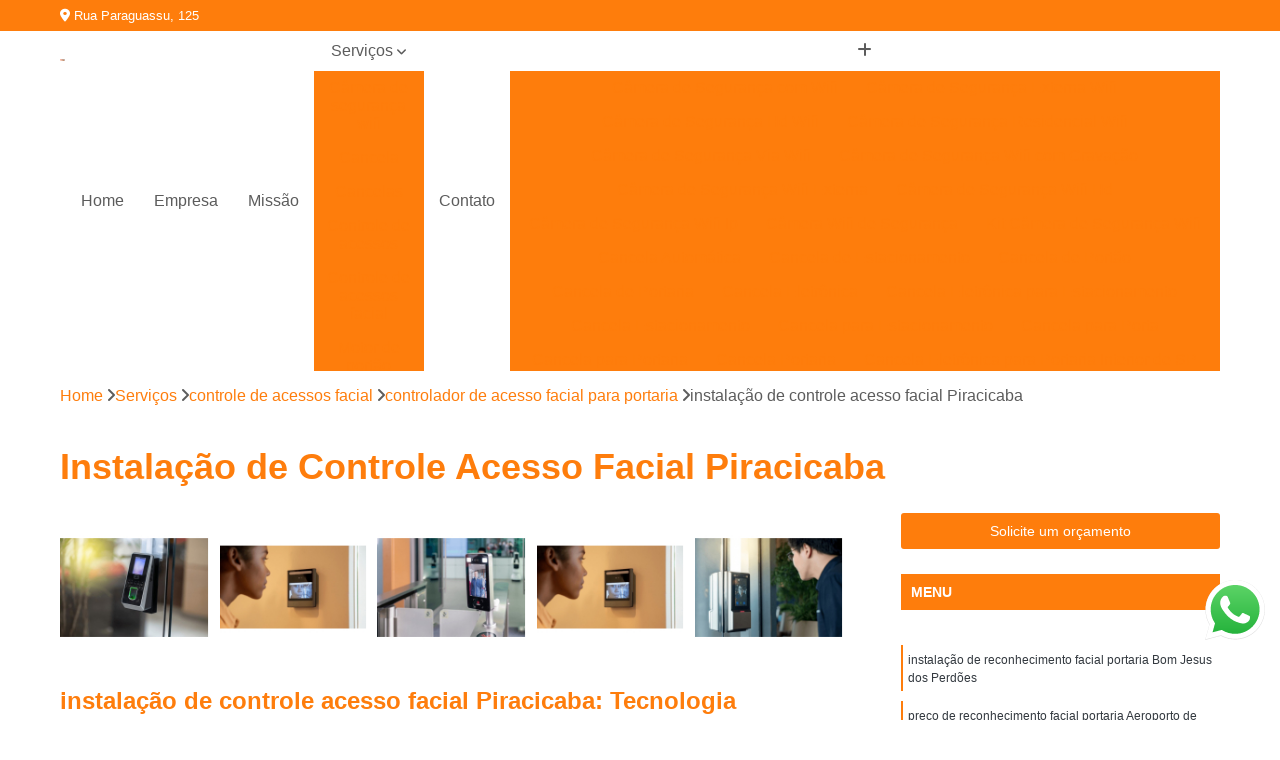

--- FILE ---
content_type: text/html; charset=utf-8
request_url: https://monitoramento.piratronicpira.com.br/monitoramento/controle-de-acessos-facial/controlador-de-acesso-facial-para-portaria/instalacao-de-controle-acesso-facial-piracicaba
body_size: 14485
content:

<!DOCTYPE html>
<!--[if lt IE 7]>      <html class="no-js lt-ie9 lt-ie8 lt-ie7"> <![endif]-->
<!--[if IE 7]>         <html class="no-js lt-ie9 lt-ie8"> <![endif]-->
<!--[if IE 8]>         <html class="no-js lt-ie9"> <![endif]-->
<!--[if gt IE 8]><!-->
<html class="no-js" lang="pt-br"> <!--<![endif]-->

<head>


	
     <link rel="shortcut icon" href="https://monitoramento.piratronicpira.com.br/monitoramento/imagens/favicon.ico">
   
   
     <meta name="google-site-verification" content="qs_F_97Bk75vlkLUu2xnEgV05Mjk2z-uWdo3P0YtmNg">
  
            <meta name="msvalidate.01" content="B97076572F192F27DCCFF916FAE136E2">
    
        


    
    <meta name="keywords" content="controlador de acesso facial para portaria">
    <meta name="viewport" content="width=device-width, initial-scale=1.0">
    <meta name="geo.position"
          content=";">
    <meta name="geo.region" content="">
    <meta name="geo.placename" content="">
    <meta name="ICBM"
          content=",">
    <meta name="robots" content="index,follow">
    <meta name="rating" content="General">
    <meta name="revisit-after" content="7 days">
    <meta name="author" content="Piratronic">
    <meta property="region" content="Brasil">
    <meta property="og:title"
          content="Instalação de Controle Acesso Facial Piracicaba - Controlador de Acesso Facial para Portaria - Piratronic Porta Automática">
    <meta property="type" content="article">
    <meta property="image"
          content="https://monitoramento.piratronicpira.com.br/monitoramento/imagens/logo.png">
    <meta property="og:url"
          content="https://monitoramento.piratronicpira.com.br/monitoramento/controle-de-acessos-facial/controlador-de-acesso-facial-para-portaria/instalacao-de-controle-acesso-facial-piracicaba">
    <meta property="description" content="">
    <meta property="site_name" content="Piratronic">
        <link rel="canonical" href="https://monitoramento.piratronicpira.com.br/monitoramento/controle-de-acessos-facial/controlador-de-acesso-facial-para-portaria/instalacao-de-controle-acesso-facial-piracicaba">

        <meta name="idProjeto" content="3919">

      <link rel="stylesheet" href="https://monitoramento.piratronicpira.com.br/monitoramento/css/normalize.css" >
	<link rel="stylesheet" href="https://monitoramento.piratronicpira.com.br/monitoramento/css/style-base.css" >
	<link rel="stylesheet" href="https://monitoramento.piratronicpira.com.br/monitoramento/css/style.css" >
	<link rel="stylesheet" href="https://monitoramento.piratronicpira.com.br/monitoramento/css/mpi-1.0.css" >
	<link rel="stylesheet" href="https://monitoramento.piratronicpira.com.br/monitoramento/css/menu-hamburger.css" >
	<link rel="stylesheet" href="https://monitoramento.piratronicpira.com.br/monitoramento/owl/owl.theme.default.min.css" >
	<link rel="stylesheet" href="https://monitoramento.piratronicpira.com.br/monitoramento/fancybox/jquery.fancybox.min.css" >
	<link rel="stylesheet" href="https://monitoramento.piratronicpira.com.br/monitoramento/js/sweetalert/css/sweetalert.css" >

      <title>Instalação de Controle Acesso Facial Piracicaba - Controlador de Acesso Facial para Portaria - Piratronic Porta Automática</title>
      <base href="https://monitoramento.piratronicpira.com.br/monitoramento/">


      <style>
         .owl-carousel,.owl-carousel .owl-item{-webkit-tap-highlight-color:transparent;position:relative}.owl-carousel{display:none;width:100%;z-index:1}.owl-carousel .owl-stage{position:relative;-ms-touch-action:pan-Y;touch-action:manipulation;-moz-backface-visibility:hidden}.owl-carousel .owl-stage:after{content:".";display:block;clear:both;visibility:hidden;line-height:0;height:0}.owl-carousel .owl-stage-outer{position:relative;overflow:hidden;-webkit-transform:translate3d(0,0,0)}.owl-carousel .owl-item,.owl-carousel .owl-wrapper{-webkit-backface-visibility:hidden;-moz-backface-visibility:hidden;-ms-backface-visibility:hidden;-webkit-transform:translate3d(0,0,0);-moz-transform:translate3d(0,0,0);-ms-transform:translate3d(0,0,0)}.owl-carousel .owl-item{min-height:1px;float:left;-webkit-backface-visibility:hidden;-webkit-touch-callout:none}.owl-carousel .owl-item img{display:block;width:100%}.owl-carousel .owl-dots.disabled,.owl-carousel .owl-nav.disabled{display:none}.no-js .owl-carousel,.owl-carousel.owl-loaded{display:block}.owl-carousel .owl-dot,.owl-carousel .owl-nav .owl-next,.owl-carousel .owl-nav .owl-prev{cursor:pointer;-webkit-user-select:none;-khtml-user-select:none;-moz-user-select:none;-ms-user-select:none;user-select:none}.owl-carousel .owl-nav button.owl-next,.owl-carousel .owl-nav button.owl-prev,.owl-carousel button.owl-dot{background:0 0;color:inherit;border:none;padding:0!important;font:inherit}.owl-carousel.owl-loading{opacity:0;display:block}.owl-carousel.owl-hidden{opacity:0}.owl-carousel.owl-refresh .owl-item{visibility:hidden}.owl-carousel.owl-drag .owl-item{-ms-touch-action:pan-y;touch-action:pan-y;-webkit-user-select:none;-moz-user-select:none;-ms-user-select:none;user-select:none}.owl-carousel.owl-grab{cursor:move;cursor:grab}.owl-carousel.owl-rtl{direction:rtl}.owl-carousel.owl-rtl .owl-item{float:right}.owl-carousel .animated{animation-duration:1s;animation-fill-mode:both}.owl-carousel .owl-animated-in{z-index:0}.owl-carousel .owl-animated-out{z-index:1}.owl-carousel .fadeOut{animation-name:fadeOut}@keyframes fadeOut{0%{opacity:1}100%{opacity:0}}.owl-height{transition:height .5s ease-in-out}.owl-carousel .owl-item .owl-lazy{opacity:0;transition:opacity .4s ease}.owl-carousel .owl-item .owl-lazy:not([src]),.owl-carousel .owl-item .owl-lazy[src^=""]{max-height:0}.owl-carousel .owl-item img.owl-lazy{transform-style:preserve-3d}.owl-carousel .owl-video-wrapper{position:relative;height:100%;background:#000}.owl-carousel .owl-video-play-icon{position:absolute;height:80px;width:80px;left:50%;top:50%;margin-left:-40px;margin-top:-40px;background:url(owl.video.play.png) no-repeat;cursor:pointer;z-index:1;-webkit-backface-visibility:hidden;transition:transform .1s ease}.owl-carousel .owl-video-play-icon:hover{-ms-transform:scale(1.3,1.3);transform:scale(1.3,1.3)}.owl-carousel .owl-video-playing .owl-video-play-icon,.owl-carousel .owl-video-playing .owl-video-tn{display:none}.owl-carousel .owl-video-tn{opacity:0;height:100%;background-position:center center;background-repeat:no-repeat;background-size:contain;transition:opacity .4s ease}.owl-carousel .owl-video-frame{position:relative;z-index:1;height:100%;width:100%}
        </style>

<!-- Desenvolvido com MPI Technology® -->


    <!-- Google Tag Manager -->
  <script>(function(w,d,s,l,i){w[l]=w[l]||[];w[l].push({'gtm.start':
        new Date().getTime(),event:'gtm.js'});var f=d.getElementsByTagName(s)[0],
        j=d.createElement(s),dl=l!='dataLayer'?'&l='+l:'';j.async=true;j.src=
        'https://www.googletagmanager.com/gtm.js?id='+i+dl;f.parentNode.insertBefore(j,f);
        })(window,document,'script','dataLayer','GTM-5B3D8XK');</script>
        <!-- End Google Tag Manager -->
       
   <link rel="stylesheet" href="https://monitoramento.piratronicpira.com.br/monitoramento/css/personalizado.css">

</head>




<!-- Desenvolvido por BUSCA CLIENTES - www.buscaclientes.com.br -->




<body class="mpi-body" data-pagina="0415809e4c6692352362f12f55001ea4">

    
	<!-- Google Tag Manager (noscript) -->
	<noscript><iframe src="https://www.googletagmanager.com/ns.html?id=GTM-5B3D8XK" height="0" width="0" style="display:none;visibility:hidden"></iframe></noscript>
	<!-- End Google Tag Manager (noscript) -->
	

  <!-- Página de Big (paginaimagem) -->
                    <header>

    <div id="scrollheader" class="header-desktop">
        <div class="topo">
            <div class="wrapper">
                <div class="d-flex align-items-center justify-content-between">
                    <span><i class="fas fa-map-marker-alt" aria-hidden="true"></i>
                        Rua Paraguassu, 125                    </span>
                    <div class="d-flex align-items-center justify-content-between gap-10">
                                                                            </div>
                </div>
            </div>
            <div class="clear"></div>
        </div>

        <div class="wrapper">
            <div class="d-flex flex-sm-column flex-align-items-center justify-content-between justify-content-md-center gap-20">
                <div class="logo">
                    <a rel="nofollow" href="https://monitoramento.piratronicpira.com.br/monitoramento/" title="Voltar a página inicial">
                        <img src="https://monitoramento.piratronicpira.com.br/monitoramento/imagens/logo.png" alt="Piratronic" title="Piratronic" width="200">
                    </a>
                </div>
                <div class="d-flex align-items-center justify-content-end justify-content-md-center gap-20">
                    <nav id="menu">
                        <ul>
                            
                                    
                                                            <li><a class="btn-home" data-area="paginaHome" href="https://monitoramento.piratronicpira.com.br/monitoramento/" title="Home">Home</a></li>
                                    
                                                            <li><a  href="https://monitoramento.piratronicpira.com.br/monitoramento/empresa" title="Empresa">Empresa</a></li>
                                    
                                                            <li><a  href="https://monitoramento.piratronicpira.com.br/monitoramento/missao" title="Missão">Missão</a></li>
                                    
                                                            <li class="dropdown"><a  href="https://monitoramento.piratronicpira.com.br/monitoramento/servicos" title="Serviços">Serviços</a>                                                                                                                                            <ul class="sub-menu ">                                                                                <li class="dropdown"><a href="https://monitoramento.piratronicpira.com.br/monitoramento/camera-de-seguranca-wifi" title="câmera de segurança wifi">Câmera de segurança wifi</a>

                                                                                </li>                                                                                <li class="dropdown"><a href="https://monitoramento.piratronicpira.com.br/monitoramento/cancela" title="cancela">Cancela</a>

                                                                                </li>                                                                                <li class="dropdown"><a href="https://monitoramento.piratronicpira.com.br/monitoramento/cancelas" title="cancelas">Cancelas</a>

                                                                                </li>                                                                                <li class="dropdown"><a href="https://monitoramento.piratronicpira.com.br/monitoramento/controle-de-acessos" title="controle de acessos">Controle de acessos</a>

                                                                                </li>                                                                                <li class="dropdown"><a href="https://monitoramento.piratronicpira.com.br/monitoramento/controle-de-acessos-facial" title="controle de acessos facial">Controle de acessos facial</a>

                                                                                </li>                                                                                <li class="dropdown"><a href="https://monitoramento.piratronicpira.com.br/monitoramento/motor-de-portao-eletronico" title="motor de portão eletrônico">Motor de portão eletrônico</a>

                                                                                </li>                                                                                <li class="dropdown"><a href="https://monitoramento.piratronicpira.com.br/monitoramento/porta-automatica" title="porta automática">Porta automática</a>

                                                                                </li>                                                                                <li class="dropdown"><a href="https://monitoramento.piratronicpira.com.br/monitoramento/portas-automaticas" title="portas automáticas">Portas automáticas</a>

                                                                                </li>                                                                                <li class="dropdown"><a href="https://monitoramento.piratronicpira.com.br/monitoramento/sistema-de-seguranca" title="sistema de segurança">Sistema de segurança</a>

                                                                                </li>                                                                        </ul>
                                                                    </li>
                                                                                                                                        
                                                            <li><a  href="https://monitoramento.piratronicpira.com.br/monitoramento/contato" title="Contato">Contato</a></li>

                                                        <li class="dropdown" data-icon-menu>
                                                            <a href="https://monitoramento.piratronicpira.com.br/monitoramento/servicos" title="Mais informacoes"><i class="fas fa-plus"></i></a>

                                                            <ul class="sub-menu ">
                                                                
                                                                    <li> <a href="camera-de-seguranca-com-wifi" title="Contato">
                                                                            Câmera de Segurança com Wifi                                                                        </a></li>

                                                                    
                                                                    <li> <a href="camera-de-seguranca-externa-wifi" title="Contato">
                                                                            Câmera de Segurança Externa Wifi                                                                        </a></li>

                                                                    
                                                                    <li> <a href="camera-de-seguranca-hd-wifi" title="Contato">
                                                                            Câmera de Segurança Hd Wifi                                                                        </a></li>

                                                                    
                                                                    <li> <a href="camera-de-seguranca-residencial-wifi" title="Contato">
                                                                            Câmera de Segurança Residencial Wifi                                                                        </a></li>

                                                                    
                                                                    <li> <a href="camera-de-seguranca-via-wifi" title="Contato">
                                                                            Câmera de Segurança Via Wifi                                                                        </a></li>

                                                                    
                                                                    <li> <a href="camera-de-seguranca-wifi-com-gravacao" title="Contato">
                                                                            Câmera de Segurança Wifi com Gravação                                                                        </a></li>

                                                                    
                                                                    <li> <a href="camera-de-seguranca-wifi-externa" title="Contato">
                                                                            Câmera de Segurança Wifi Externa                                                                        </a></li>

                                                                    
                                                                    <li> <a href="camera-de-seguranca-wifi-hd" title="Contato">
                                                                            Câmera de Segurança Wifi Hd                                                                        </a></li>

                                                                    
                                                                    <li> <a href="camera-de-seguranca-wifi-ip" title="Contato">
                                                                            Câmera de Segurança Wifi Ip                                                                        </a></li>

                                                                    
                                                                    <li> <a href="camera-wifi-de-seguranca" title="Contato">
                                                                            Câmera Wifi de Segurança                                                                        </a></li>

                                                                    
                                                                    <li> <a href="kit-camera-de-seguranca-wifi" title="Contato">
                                                                            Kit Câmera de Segurança Wifi                                                                        </a></li>

                                                                    
                                                                    <li> <a href="cancela-automatica" title="Contato">
                                                                            Cancela Automática                                                                        </a></li>

                                                                    
                                                                    <li> <a href="cancela-de-estacionamento" title="Contato">
                                                                            Cancela de Estacionamento                                                                        </a></li>

                                                                    
                                                                    <li> <a href="cancela-de-portao" title="Contato">
                                                                            Cancela de Portão                                                                        </a></li>

                                                                    
                                                                    <li> <a href="cancela-de-portaria" title="Contato">
                                                                            Cancela de Portaria                                                                        </a></li>

                                                                    
                                                                    <li> <a href="cancela-eletronica" title="Contato">
                                                                            Cancela Eletrônica                                                                        </a></li>

                                                                    
                                                                    <li> <a href="cancela-eletronica-para-estacionamento" title="Contato">
                                                                            Cancela Eletrônica para Estacionamento                                                                        </a></li>

                                                                    
                                                                    <li> <a href="cancela-estacionamento" title="Contato">
                                                                            Cancela Estacionamento                                                                        </a></li>

                                                                    
                                                                    <li> <a href="cancela-para-estacionamento" title="Contato">
                                                                            Cancela para Estacionamento                                                                        </a></li>

                                                                    
                                                                    <li> <a href="cancela-para-porta" title="Contato">
                                                                            Cancela para Porta                                                                        </a></li>

                                                                    
                                                                    <li> <a href="cancela-para-portaria" title="Contato">
                                                                            Cancela para Portaria                                                                        </a></li>

                                                                    
                                                                    <li> <a href="cancela-portaria" title="Contato">
                                                                            Cancela Portaria                                                                        </a></li>

                                                                    
                                                                    <li> <a href="cancela-eletronica-para-portaria-interior-de-sp" title="Contato">
                                                                            Cancela Eletrônica para Portaria Interior de SP                                                                        </a></li>

                                                                    
                                                                    <li> <a href="cancelas-automaticas-interior-de-sp" title="Contato">
                                                                            Cancelas Automáticas Interior de SP                                                                        </a></li>

                                                                    
                                                                    <li> <a href="cancelas-de-estacionamento-sp" title="Contato">
                                                                            Cancelas de Estacionamento SP                                                                        </a></li>

                                                                    
                                                                    <li> <a href="cancelas-de-portaria-campinas" title="Contato">
                                                                            Cancelas de Portaria Campinas                                                                        </a></li>

                                                                    
                                                                    <li> <a href="cancelas-de-portao-campinas" title="Contato">
                                                                            Cancelas de Portão Campinas                                                                        </a></li>

                                                                    
                                                                    <li> <a href="cancelas-eletronica-campinas" title="Contato">
                                                                            Cancelas Eletrônica Campinas                                                                        </a></li>

                                                                    
                                                                    <li> <a href="cancelas-eletronicas-para-estacionamento-interior-de-sp" title="Contato">
                                                                            Cancelas Eletrônicas para Estacionamento Interior de SP                                                                        </a></li>

                                                                    
                                                                    <li> <a href="cancelas-estacionamento-piracicaba" title="Contato">
                                                                            Cancelas Estacionamento Piracicaba                                                                        </a></li>

                                                                    
                                                                    <li> <a href="cancelas-para-estacionamento-sp" title="Contato">
                                                                            Cancelas para Estacionamento SP                                                                        </a></li>

                                                                    
                                                                    <li> <a href="cancelas-para-porta-piracicaba" title="Contato">
                                                                            Cancelas para Porta Piracicaba                                                                        </a></li>

                                                                    
                                                                    <li> <a href="cancelas-para-portaria-piracicaba" title="Contato">
                                                                            Cancelas para Portaria Piracicaba                                                                        </a></li>

                                                                    
                                                                    <li> <a href="cancelas-portaria-sp" title="Contato">
                                                                            Cancelas Portaria SP                                                                        </a></li>

                                                                    
                                                                    <li> <a href="controle-de-acesso" title="Contato">
                                                                            Controle de Acesso                                                                        </a></li>

                                                                    
                                                                    <li> <a href="controle-de-acesso-condominial" title="Contato">
                                                                            Controle de Acesso Condominial                                                                        </a></li>

                                                                    
                                                                    <li> <a href="controle-de-acesso-condominio" title="Contato">
                                                                            Controle de Acesso Condominio                                                                        </a></li>

                                                                    
                                                                    <li> <a href="controle-de-acesso-condominio-residencial" title="Contato">
                                                                            Controle de Acesso Condominio Residencial                                                                        </a></li>

                                                                    
                                                                    <li> <a href="controle-de-acesso-corporativo" title="Contato">
                                                                            Controle de Acesso Corporativo                                                                        </a></li>

                                                                    
                                                                    <li> <a href="controle-de-acesso-de-pessoas" title="Contato">
                                                                            Controle de Acesso de Pessoas                                                                        </a></li>

                                                                    
                                                                    <li> <a href="controle-de-acesso-empresas" title="Contato">
                                                                            Controle de Acesso Empresas                                                                        </a></li>

                                                                    
                                                                    <li> <a href="controle-de-acesso-para-condominio" title="Contato">
                                                                            Controle de Acesso para Condominio                                                                        </a></li>

                                                                    
                                                                    <li> <a href="controle-de-acesso-para-empresas" title="Contato">
                                                                            Controle de Acesso para Empresas                                                                        </a></li>

                                                                    
                                                                    <li> <a href="controle-de-acesso-portaria" title="Contato">
                                                                            Controle de Acesso Portaria                                                                        </a></li>

                                                                    
                                                                    <li> <a href="sistema-de-controle-de-acesso-para-condominio" title="Contato">
                                                                            Sistema de Controle de Acesso para Condominio                                                                        </a></li>

                                                                    
                                                                    <li> <a href="sistema-para-controle-de-acesso" title="Contato">
                                                                            Sistema para Controle de Acesso                                                                        </a></li>

                                                                    
                                                                    <li> <a href="controlador-de-acesso-facial" title="Contato">
                                                                            Controlador de Acesso Facial                                                                        </a></li>

                                                                    
                                                                    <li> <a href="controlador-de-acesso-facial-para-portaria" title="Contato">
                                                                            Controlador de Acesso Facial para Portaria                                                                        </a></li>

                                                                    
                                                                    <li> <a href="controle-acesso-facial" title="Contato">
                                                                            Controle Acesso Facial                                                                        </a></li>

                                                                    
                                                                    <li> <a href="controle-de-acesso-com-reconhecimento-facial" title="Contato">
                                                                            Controle de Acesso com Reconhecimento Facial                                                                        </a></li>

                                                                    
                                                                    <li> <a href="controle-de-acesso-facial" title="Contato">
                                                                            Controle de Acesso Facial                                                                        </a></li>

                                                                    
                                                                    <li> <a href="controle-de-acesso-facial-control-id" title="Contato">
                                                                            Controle de Acesso Facial Control Id                                                                        </a></li>

                                                                    
                                                                    <li> <a href="controle-de-acesso-id-face" title="Contato">
                                                                            Controle de Acesso Id Face                                                                        </a></li>

                                                                    
                                                                    <li> <a href="controle-de-acesso-por-reconhecimento-facial" title="Contato">
                                                                            Controle de Acesso por Reconhecimento Facial                                                                        </a></li>

                                                                    
                                                                    <li> <a href="controle-de-acesso-reconhecimento-de-face" title="Contato">
                                                                            Controle de Acesso Reconhecimento de Face                                                                        </a></li>

                                                                    
                                                                    <li> <a href="controle-de-acesso-reconhecimento-facial" title="Contato">
                                                                            Controle de Acesso Reconhecimento Facial                                                                        </a></li>

                                                                    
                                                                    <li> <a href="reconhecimento-facial-controle-de-acesso" title="Contato">
                                                                            Reconhecimento Facial Controle de Acesso                                                                        </a></li>

                                                                    
                                                                    <li> <a href="reconhecimento-facial-portaria" title="Contato">
                                                                            Reconhecimento Facial Portaria                                                                        </a></li>

                                                                    
                                                                    <li> <a href="motor-de-portao-eletronico-de-correr" title="Contato">
                                                                            Motor de Portão Eletrônico de Correr                                                                        </a></li>

                                                                    
                                                                    <li> <a href="motor-eletrico-de-portao-eletronico" title="Contato">
                                                                            Motor Elétrico de Portão Eletrônico                                                                        </a></li>

                                                                    
                                                                    <li> <a href="motor-eletrico-portao-eletronico" title="Contato">
                                                                            Motor Elétrico Portão Eletrônico                                                                        </a></li>

                                                                    
                                                                    <li> <a href="motor-eletronico-de-portao" title="Contato">
                                                                            Motor Eletrônico de Portão                                                                        </a></li>

                                                                    
                                                                    <li> <a href="motor-eletronico-para-portao" title="Contato">
                                                                            Motor Eletrônico para Portão                                                                        </a></li>

                                                                    
                                                                    <li> <a href="motor-eletronico-portao" title="Contato">
                                                                            Motor Eletrônico Portão                                                                        </a></li>

                                                                    
                                                                    <li> <a href="motor-em-portao-eletronico" title="Contato">
                                                                            Motor em Portão Eletrônico                                                                        </a></li>

                                                                    
                                                                    <li> <a href="motor-para-portao-eletronico" title="Contato">
                                                                            Motor para Portão Eletrônico                                                                        </a></li>

                                                                    
                                                                    <li> <a href="motor-portao-eletronico" title="Contato">
                                                                            Motor Portão Eletrônico                                                                        </a></li>

                                                                    
                                                                    <li> <a href="motor-portao-eletronico-basculante" title="Contato">
                                                                            Motor Portão Eletrônico Basculante                                                                        </a></li>

                                                                    
                                                                    <li> <a href="motor-portao-eletronico-correr" title="Contato">
                                                                            Motor Portão Eletrônico Correr                                                                        </a></li>

                                                                    
                                                                    <li> <a href="porta-automatica-de-correr" title="Contato">
                                                                            Porta Automática de Correr                                                                        </a></li>

                                                                    
                                                                    <li> <a href="porta-automatica-de-vidro" title="Contato">
                                                                            Porta Automática de Vidro                                                                        </a></li>

                                                                    
                                                                    <li> <a href="porta-automatica-deslizante" title="Contato">
                                                                            Porta Automática Deslizante                                                                        </a></li>

                                                                    
                                                                    <li> <a href="porta-automatica-ppa" title="Contato">
                                                                            Porta Automática Ppa                                                                        </a></li>

                                                                    
                                                                    <li> <a href="porta-automatica-vidro" title="Contato">
                                                                            Porta Automática Vidro                                                                        </a></li>

                                                                    
                                                                    <li> <a href="porta-de-correr-automatica" title="Contato">
                                                                            Porta de Correr Automática                                                                        </a></li>

                                                                    
                                                                    <li> <a href="porta-de-correr-automatica-de-vidro" title="Contato">
                                                                            Porta de Correr Automática de Vidro                                                                        </a></li>

                                                                    
                                                                    <li> <a href="porta-de-loja-automatica" title="Contato">
                                                                            Porta de Loja Automática                                                                        </a></li>

                                                                    
                                                                    <li> <a href="porta-de-vidro-automatica-com-sensor" title="Contato">
                                                                            Porta de Vidro Automática com Sensor                                                                        </a></li>

                                                                    
                                                                    <li> <a href="porta-de-vidro-de-correr-automatica" title="Contato">
                                                                            Porta de Vidro de Correr Automática                                                                        </a></li>

                                                                    
                                                                    <li> <a href="porta-vidro-automatica" title="Contato">
                                                                            Porta Vidro Automática                                                                        </a></li>

                                                                    
                                                                    <li> <a href="porta-automatizada-campinas" title="Contato">
                                                                            Porta Automatizada Campinas                                                                        </a></li>

                                                                    
                                                                    <li> <a href="porta-automatica-de-enrolar-sp" title="Contato">
                                                                            Porta Automática de Enrolar SP                                                                        </a></li>

                                                                    
                                                                    <li> <a href="porta-automatica-para-loja-interior-de-sp" title="Contato">
                                                                            Porta Automática para Loja Interior de SP                                                                        </a></li>

                                                                    
                                                                    <li> <a href="porta-de-enrolar-automatica-piracicaba" title="Contato">
                                                                            Porta de Enrolar Automática Piracicaba                                                                        </a></li>

                                                                    
                                                                    <li> <a href="porta-de-rolo-automatica-sp" title="Contato">
                                                                            Porta de Rolo Automática SP                                                                        </a></li>

                                                                    
                                                                    <li> <a href="porta-de-vidro-automatica-campinas" title="Contato">
                                                                            Porta de Vidro Automática Campinas                                                                        </a></li>

                                                                    
                                                                    <li> <a href="portas-automatizadas-campinas" title="Contato">
                                                                            Portas Automatizadas Campinas                                                                        </a></li>

                                                                    
                                                                    <li> <a href="portas-automaticas-de-enrolar-piracicaba" title="Contato">
                                                                            Portas Automáticas de Enrolar Piracicaba                                                                        </a></li>

                                                                    
                                                                    <li> <a href="portas-automaticas-de-vidro-interior-de-sp" title="Contato">
                                                                            Portas Automáticas de Vidro Interior de SP                                                                        </a></li>

                                                                    
                                                                    <li> <a href="portas-automaticas-deslizante-interior-de-sp" title="Contato">
                                                                            Portas Automáticas Deslizante Interior de SP                                                                        </a></li>

                                                                    
                                                                    <li> <a href="portas-de-correr-automaticas-piracicaba" title="Contato">
                                                                            Portas de Correr Automáticas Piracicaba                                                                        </a></li>

                                                                    
                                                                    <li> <a href="portas-de-enrolar-automatica-sp" title="Contato">
                                                                            Portas de Enrolar Automática SP                                                                        </a></li>

                                                                    
                                                                    <li> <a href="kit-sistema-de-seguranca-completo" title="Contato">
                                                                            Kit Sistema de Segurança Completo                                                                        </a></li>

                                                                    
                                                                    <li> <a href="sistema-camera-de-seguranca" title="Contato">
                                                                            Sistema Câmera de Segurança                                                                        </a></li>

                                                                    
                                                                    <li> <a href="sistema-de-cameras-de-seguranca" title="Contato">
                                                                            Sistema de Câmeras de Segurança                                                                        </a></li>

                                                                    
                                                                    <li> <a href="sistema-de-cameras-de-seguranca-residencial" title="Contato">
                                                                            Sistema de Câmeras de Segurança Residencial                                                                        </a></li>

                                                                    
                                                                    <li> <a href="sistema-de-seguranca-cameras" title="Contato">
                                                                            Sistema de Segurança Câmeras                                                                        </a></li>

                                                                    
                                                                    <li> <a href="sistema-de-seguranca-com-cameras" title="Contato">
                                                                            Sistema de Segurança com Câmeras                                                                        </a></li>

                                                                    
                                                                    <li> <a href="sistema-de-seguranca-digital" title="Contato">
                                                                            Sistema de Segurança Digital                                                                        </a></li>

                                                                    
                                                                    <li> <a href="sistema-de-seguranca-para-casas" title="Contato">
                                                                            Sistema de Segurança para Casas                                                                        </a></li>

                                                                    
                                                                    <li> <a href="sistema-de-seguranca-para-residencia" title="Contato">
                                                                            Sistema de Segurança para Residencia                                                                        </a></li>

                                                                    
                                                                    <li> <a href="sistema-de-seguranca-residencial" title="Contato">
                                                                            Sistema de Segurança Residencial                                                                        </a></li>

                                                                    
                                                                    <li> <a href="sistema-de-seguranca-residencial-camera" title="Contato">
                                                                            Sistema de Segurança Residencial Câmera                                                                        </a></li>

                                                                    
                                                            </ul>

                                                        </li>


                        </ul>



                    </nav>

                </div>
            </div>
        </div>
        <div class="clear"></div>
    </div>


    <div id="header-block"></div>



    <div class="header-mobile">
        <div class="wrapper">
            <div class="header-mobile__logo">
                <a rel="nofollow" href="https://monitoramento.piratronicpira.com.br/monitoramento/" title="Voltar a página inicial">
                    <img src="https://monitoramento.piratronicpira.com.br/monitoramento/imagens/logo.png" alt="Piratronic" title="Piratronic" width="200">
                </a>
            </div>
            <div class="header__navigation">
                <!--navbar-->
                <nav id="menu-hamburger">
                    <!-- Collapse button -->
                    <div class="menu__collapse">
                        <button class="collapse__icon" aria-label="Menu">
                            <span class="collapse__icon--1"></span>
                            <span class="collapse__icon--2"></span>
                            <span class="collapse__icon--3"></span>
                        </button>
                    </div>

                    <!-- collapsible content -->
                    <div class="menu__collapsible">
                        <div class="wrapper">
                            <!-- links -->
                            <ul class="menu__items droppable">

                                
                                        

                                                                <li><a class="btn-home" data-area="paginaHome" href="https://monitoramento.piratronicpira.com.br/monitoramento/" title="Home">Home</a></li>
                                        

                                                                <li><a  href="https://monitoramento.piratronicpira.com.br/monitoramento/empresa" title="Empresa">Empresa</a></li>
                                        

                                                                <li><a  href="https://monitoramento.piratronicpira.com.br/monitoramento/missao" title="Missão">Missão</a></li>
                                        

                                                                <li class="dropdown"><a  href="https://monitoramento.piratronicpira.com.br/monitoramento/servicos" title="Serviços">Serviços</a>                                                                                                                                                    <ul class="sub-menu ">                                                                                    <li class="dropdown"><a href="https://monitoramento.piratronicpira.com.br/monitoramento/camera-de-seguranca-wifi" title="câmera de segurança wifi">Câmera de segurança wifi</a>

                                                                                    </li>                                                                                    <li class="dropdown"><a href="https://monitoramento.piratronicpira.com.br/monitoramento/cancela" title="cancela">Cancela</a>

                                                                                    </li>                                                                                    <li class="dropdown"><a href="https://monitoramento.piratronicpira.com.br/monitoramento/cancelas" title="cancelas">Cancelas</a>

                                                                                    </li>                                                                                    <li class="dropdown"><a href="https://monitoramento.piratronicpira.com.br/monitoramento/controle-de-acessos" title="controle de acessos">Controle de acessos</a>

                                                                                    </li>                                                                                    <li class="dropdown"><a href="https://monitoramento.piratronicpira.com.br/monitoramento/controle-de-acessos-facial" title="controle de acessos facial">Controle de acessos facial</a>

                                                                                    </li>                                                                                    <li class="dropdown"><a href="https://monitoramento.piratronicpira.com.br/monitoramento/motor-de-portao-eletronico" title="motor de portão eletrônico">Motor de portão eletrônico</a>

                                                                                    </li>                                                                                    <li class="dropdown"><a href="https://monitoramento.piratronicpira.com.br/monitoramento/porta-automatica" title="porta automática">Porta automática</a>

                                                                                    </li>                                                                                    <li class="dropdown"><a href="https://monitoramento.piratronicpira.com.br/monitoramento/portas-automaticas" title="portas automáticas">Portas automáticas</a>

                                                                                    </li>                                                                                    <li class="dropdown"><a href="https://monitoramento.piratronicpira.com.br/monitoramento/sistema-de-seguranca" title="sistema de segurança">Sistema de segurança</a>

                                                                                    </li>                                                                            </ul>
                                                                        </li>
                                                                                                                                                    

                                                                <li><a  href="https://monitoramento.piratronicpira.com.br/monitoramento/contato" title="Contato">Contato</a></li>


                                                            <li class="dropdown" data-icon-menu>
                                                                <a href="https://monitoramento.piratronicpira.com.br/monitoramento/servicos" title="Mais informacoes"><i class="fas fa-plus"></i></a>

                                                                <ul class="sub-menu ">
                                                                    
                                                                        <li> <a href="camera-de-seguranca-com-wifi" title="Contato">
                                                                                Câmera de Segurança com Wifi                                                                            </a></li>

                                                                        
                                                                        <li> <a href="camera-de-seguranca-externa-wifi" title="Contato">
                                                                                Câmera de Segurança Externa Wifi                                                                            </a></li>

                                                                        
                                                                        <li> <a href="camera-de-seguranca-hd-wifi" title="Contato">
                                                                                Câmera de Segurança Hd Wifi                                                                            </a></li>

                                                                        
                                                                        <li> <a href="camera-de-seguranca-residencial-wifi" title="Contato">
                                                                                Câmera de Segurança Residencial Wifi                                                                            </a></li>

                                                                        
                                                                        <li> <a href="camera-de-seguranca-via-wifi" title="Contato">
                                                                                Câmera de Segurança Via Wifi                                                                            </a></li>

                                                                        
                                                                        <li> <a href="camera-de-seguranca-wifi-com-gravacao" title="Contato">
                                                                                Câmera de Segurança Wifi com Gravação                                                                            </a></li>

                                                                        
                                                                        <li> <a href="camera-de-seguranca-wifi-externa" title="Contato">
                                                                                Câmera de Segurança Wifi Externa                                                                            </a></li>

                                                                        
                                                                        <li> <a href="camera-de-seguranca-wifi-hd" title="Contato">
                                                                                Câmera de Segurança Wifi Hd                                                                            </a></li>

                                                                        
                                                                        <li> <a href="camera-de-seguranca-wifi-ip" title="Contato">
                                                                                Câmera de Segurança Wifi Ip                                                                            </a></li>

                                                                        
                                                                        <li> <a href="camera-wifi-de-seguranca" title="Contato">
                                                                                Câmera Wifi de Segurança                                                                            </a></li>

                                                                        
                                                                        <li> <a href="kit-camera-de-seguranca-wifi" title="Contato">
                                                                                Kit Câmera de Segurança Wifi                                                                            </a></li>

                                                                        
                                                                        <li> <a href="cancela-automatica" title="Contato">
                                                                                Cancela Automática                                                                            </a></li>

                                                                        
                                                                        <li> <a href="cancela-de-estacionamento" title="Contato">
                                                                                Cancela de Estacionamento                                                                            </a></li>

                                                                        
                                                                        <li> <a href="cancela-de-portao" title="Contato">
                                                                                Cancela de Portão                                                                            </a></li>

                                                                        
                                                                        <li> <a href="cancela-de-portaria" title="Contato">
                                                                                Cancela de Portaria                                                                            </a></li>

                                                                        
                                                                        <li> <a href="cancela-eletronica" title="Contato">
                                                                                Cancela Eletrônica                                                                            </a></li>

                                                                        
                                                                        <li> <a href="cancela-eletronica-para-estacionamento" title="Contato">
                                                                                Cancela Eletrônica para Estacionamento                                                                            </a></li>

                                                                        
                                                                        <li> <a href="cancela-estacionamento" title="Contato">
                                                                                Cancela Estacionamento                                                                            </a></li>

                                                                        
                                                                        <li> <a href="cancela-para-estacionamento" title="Contato">
                                                                                Cancela para Estacionamento                                                                            </a></li>

                                                                        
                                                                        <li> <a href="cancela-para-porta" title="Contato">
                                                                                Cancela para Porta                                                                            </a></li>

                                                                        
                                                                        <li> <a href="cancela-para-portaria" title="Contato">
                                                                                Cancela para Portaria                                                                            </a></li>

                                                                        
                                                                        <li> <a href="cancela-portaria" title="Contato">
                                                                                Cancela Portaria                                                                            </a></li>

                                                                        
                                                                        <li> <a href="cancela-eletronica-para-portaria-interior-de-sp" title="Contato">
                                                                                Cancela Eletrônica para Portaria Interior de SP                                                                            </a></li>

                                                                        
                                                                        <li> <a href="cancelas-automaticas-interior-de-sp" title="Contato">
                                                                                Cancelas Automáticas Interior de SP                                                                            </a></li>

                                                                        
                                                                        <li> <a href="cancelas-de-estacionamento-sp" title="Contato">
                                                                                Cancelas de Estacionamento SP                                                                            </a></li>

                                                                        
                                                                        <li> <a href="cancelas-de-portaria-campinas" title="Contato">
                                                                                Cancelas de Portaria Campinas                                                                            </a></li>

                                                                        
                                                                        <li> <a href="cancelas-de-portao-campinas" title="Contato">
                                                                                Cancelas de Portão Campinas                                                                            </a></li>

                                                                        
                                                                        <li> <a href="cancelas-eletronica-campinas" title="Contato">
                                                                                Cancelas Eletrônica Campinas                                                                            </a></li>

                                                                        
                                                                        <li> <a href="cancelas-eletronicas-para-estacionamento-interior-de-sp" title="Contato">
                                                                                Cancelas Eletrônicas para Estacionamento Interior de SP                                                                            </a></li>

                                                                        
                                                                        <li> <a href="cancelas-estacionamento-piracicaba" title="Contato">
                                                                                Cancelas Estacionamento Piracicaba                                                                            </a></li>

                                                                        
                                                                        <li> <a href="cancelas-para-estacionamento-sp" title="Contato">
                                                                                Cancelas para Estacionamento SP                                                                            </a></li>

                                                                        
                                                                        <li> <a href="cancelas-para-porta-piracicaba" title="Contato">
                                                                                Cancelas para Porta Piracicaba                                                                            </a></li>

                                                                        
                                                                        <li> <a href="cancelas-para-portaria-piracicaba" title="Contato">
                                                                                Cancelas para Portaria Piracicaba                                                                            </a></li>

                                                                        
                                                                        <li> <a href="cancelas-portaria-sp" title="Contato">
                                                                                Cancelas Portaria SP                                                                            </a></li>

                                                                        
                                                                        <li> <a href="controle-de-acesso" title="Contato">
                                                                                Controle de Acesso                                                                            </a></li>

                                                                        
                                                                        <li> <a href="controle-de-acesso-condominial" title="Contato">
                                                                                Controle de Acesso Condominial                                                                            </a></li>

                                                                        
                                                                        <li> <a href="controle-de-acesso-condominio" title="Contato">
                                                                                Controle de Acesso Condominio                                                                            </a></li>

                                                                        
                                                                        <li> <a href="controle-de-acesso-condominio-residencial" title="Contato">
                                                                                Controle de Acesso Condominio Residencial                                                                            </a></li>

                                                                        
                                                                        <li> <a href="controle-de-acesso-corporativo" title="Contato">
                                                                                Controle de Acesso Corporativo                                                                            </a></li>

                                                                        
                                                                        <li> <a href="controle-de-acesso-de-pessoas" title="Contato">
                                                                                Controle de Acesso de Pessoas                                                                            </a></li>

                                                                        
                                                                        <li> <a href="controle-de-acesso-empresas" title="Contato">
                                                                                Controle de Acesso Empresas                                                                            </a></li>

                                                                        
                                                                        <li> <a href="controle-de-acesso-para-condominio" title="Contato">
                                                                                Controle de Acesso para Condominio                                                                            </a></li>

                                                                        
                                                                        <li> <a href="controle-de-acesso-para-empresas" title="Contato">
                                                                                Controle de Acesso para Empresas                                                                            </a></li>

                                                                        
                                                                        <li> <a href="controle-de-acesso-portaria" title="Contato">
                                                                                Controle de Acesso Portaria                                                                            </a></li>

                                                                        
                                                                        <li> <a href="sistema-de-controle-de-acesso-para-condominio" title="Contato">
                                                                                Sistema de Controle de Acesso para Condominio                                                                            </a></li>

                                                                        
                                                                        <li> <a href="sistema-para-controle-de-acesso" title="Contato">
                                                                                Sistema para Controle de Acesso                                                                            </a></li>

                                                                        
                                                                        <li> <a href="controlador-de-acesso-facial" title="Contato">
                                                                                Controlador de Acesso Facial                                                                            </a></li>

                                                                        
                                                                        <li> <a href="controlador-de-acesso-facial-para-portaria" title="Contato">
                                                                                Controlador de Acesso Facial para Portaria                                                                            </a></li>

                                                                        
                                                                        <li> <a href="controle-acesso-facial" title="Contato">
                                                                                Controle Acesso Facial                                                                            </a></li>

                                                                        
                                                                        <li> <a href="controle-de-acesso-com-reconhecimento-facial" title="Contato">
                                                                                Controle de Acesso com Reconhecimento Facial                                                                            </a></li>

                                                                        
                                                                        <li> <a href="controle-de-acesso-facial" title="Contato">
                                                                                Controle de Acesso Facial                                                                            </a></li>

                                                                        
                                                                        <li> <a href="controle-de-acesso-facial-control-id" title="Contato">
                                                                                Controle de Acesso Facial Control Id                                                                            </a></li>

                                                                        
                                                                        <li> <a href="controle-de-acesso-id-face" title="Contato">
                                                                                Controle de Acesso Id Face                                                                            </a></li>

                                                                        
                                                                        <li> <a href="controle-de-acesso-por-reconhecimento-facial" title="Contato">
                                                                                Controle de Acesso por Reconhecimento Facial                                                                            </a></li>

                                                                        
                                                                        <li> <a href="controle-de-acesso-reconhecimento-de-face" title="Contato">
                                                                                Controle de Acesso Reconhecimento de Face                                                                            </a></li>

                                                                        
                                                                        <li> <a href="controle-de-acesso-reconhecimento-facial" title="Contato">
                                                                                Controle de Acesso Reconhecimento Facial                                                                            </a></li>

                                                                        
                                                                        <li> <a href="reconhecimento-facial-controle-de-acesso" title="Contato">
                                                                                Reconhecimento Facial Controle de Acesso                                                                            </a></li>

                                                                        
                                                                        <li> <a href="reconhecimento-facial-portaria" title="Contato">
                                                                                Reconhecimento Facial Portaria                                                                            </a></li>

                                                                        
                                                                        <li> <a href="motor-de-portao-eletronico-de-correr" title="Contato">
                                                                                Motor de Portão Eletrônico de Correr                                                                            </a></li>

                                                                        
                                                                        <li> <a href="motor-eletrico-de-portao-eletronico" title="Contato">
                                                                                Motor Elétrico de Portão Eletrônico                                                                            </a></li>

                                                                        
                                                                        <li> <a href="motor-eletrico-portao-eletronico" title="Contato">
                                                                                Motor Elétrico Portão Eletrônico                                                                            </a></li>

                                                                        
                                                                        <li> <a href="motor-eletronico-de-portao" title="Contato">
                                                                                Motor Eletrônico de Portão                                                                            </a></li>

                                                                        
                                                                        <li> <a href="motor-eletronico-para-portao" title="Contato">
                                                                                Motor Eletrônico para Portão                                                                            </a></li>

                                                                        
                                                                        <li> <a href="motor-eletronico-portao" title="Contato">
                                                                                Motor Eletrônico Portão                                                                            </a></li>

                                                                        
                                                                        <li> <a href="motor-em-portao-eletronico" title="Contato">
                                                                                Motor em Portão Eletrônico                                                                            </a></li>

                                                                        
                                                                        <li> <a href="motor-para-portao-eletronico" title="Contato">
                                                                                Motor para Portão Eletrônico                                                                            </a></li>

                                                                        
                                                                        <li> <a href="motor-portao-eletronico" title="Contato">
                                                                                Motor Portão Eletrônico                                                                            </a></li>

                                                                        
                                                                        <li> <a href="motor-portao-eletronico-basculante" title="Contato">
                                                                                Motor Portão Eletrônico Basculante                                                                            </a></li>

                                                                        
                                                                        <li> <a href="motor-portao-eletronico-correr" title="Contato">
                                                                                Motor Portão Eletrônico Correr                                                                            </a></li>

                                                                        
                                                                        <li> <a href="porta-automatica-de-correr" title="Contato">
                                                                                Porta Automática de Correr                                                                            </a></li>

                                                                        
                                                                        <li> <a href="porta-automatica-de-vidro" title="Contato">
                                                                                Porta Automática de Vidro                                                                            </a></li>

                                                                        
                                                                        <li> <a href="porta-automatica-deslizante" title="Contato">
                                                                                Porta Automática Deslizante                                                                            </a></li>

                                                                        
                                                                        <li> <a href="porta-automatica-ppa" title="Contato">
                                                                                Porta Automática Ppa                                                                            </a></li>

                                                                        
                                                                        <li> <a href="porta-automatica-vidro" title="Contato">
                                                                                Porta Automática Vidro                                                                            </a></li>

                                                                        
                                                                        <li> <a href="porta-de-correr-automatica" title="Contato">
                                                                                Porta de Correr Automática                                                                            </a></li>

                                                                        
                                                                        <li> <a href="porta-de-correr-automatica-de-vidro" title="Contato">
                                                                                Porta de Correr Automática de Vidro                                                                            </a></li>

                                                                        
                                                                        <li> <a href="porta-de-loja-automatica" title="Contato">
                                                                                Porta de Loja Automática                                                                            </a></li>

                                                                        
                                                                        <li> <a href="porta-de-vidro-automatica-com-sensor" title="Contato">
                                                                                Porta de Vidro Automática com Sensor                                                                            </a></li>

                                                                        
                                                                        <li> <a href="porta-de-vidro-de-correr-automatica" title="Contato">
                                                                                Porta de Vidro de Correr Automática                                                                            </a></li>

                                                                        
                                                                        <li> <a href="porta-vidro-automatica" title="Contato">
                                                                                Porta Vidro Automática                                                                            </a></li>

                                                                        
                                                                        <li> <a href="porta-automatizada-campinas" title="Contato">
                                                                                Porta Automatizada Campinas                                                                            </a></li>

                                                                        
                                                                        <li> <a href="porta-automatica-de-enrolar-sp" title="Contato">
                                                                                Porta Automática de Enrolar SP                                                                            </a></li>

                                                                        
                                                                        <li> <a href="porta-automatica-para-loja-interior-de-sp" title="Contato">
                                                                                Porta Automática para Loja Interior de SP                                                                            </a></li>

                                                                        
                                                                        <li> <a href="porta-de-enrolar-automatica-piracicaba" title="Contato">
                                                                                Porta de Enrolar Automática Piracicaba                                                                            </a></li>

                                                                        
                                                                        <li> <a href="porta-de-rolo-automatica-sp" title="Contato">
                                                                                Porta de Rolo Automática SP                                                                            </a></li>

                                                                        
                                                                        <li> <a href="porta-de-vidro-automatica-campinas" title="Contato">
                                                                                Porta de Vidro Automática Campinas                                                                            </a></li>

                                                                        
                                                                        <li> <a href="portas-automatizadas-campinas" title="Contato">
                                                                                Portas Automatizadas Campinas                                                                            </a></li>

                                                                        
                                                                        <li> <a href="portas-automaticas-de-enrolar-piracicaba" title="Contato">
                                                                                Portas Automáticas de Enrolar Piracicaba                                                                            </a></li>

                                                                        
                                                                        <li> <a href="portas-automaticas-de-vidro-interior-de-sp" title="Contato">
                                                                                Portas Automáticas de Vidro Interior de SP                                                                            </a></li>

                                                                        
                                                                        <li> <a href="portas-automaticas-deslizante-interior-de-sp" title="Contato">
                                                                                Portas Automáticas Deslizante Interior de SP                                                                            </a></li>

                                                                        
                                                                        <li> <a href="portas-de-correr-automaticas-piracicaba" title="Contato">
                                                                                Portas de Correr Automáticas Piracicaba                                                                            </a></li>

                                                                        
                                                                        <li> <a href="portas-de-enrolar-automatica-sp" title="Contato">
                                                                                Portas de Enrolar Automática SP                                                                            </a></li>

                                                                        
                                                                        <li> <a href="kit-sistema-de-seguranca-completo" title="Contato">
                                                                                Kit Sistema de Segurança Completo                                                                            </a></li>

                                                                        
                                                                        <li> <a href="sistema-camera-de-seguranca" title="Contato">
                                                                                Sistema Câmera de Segurança                                                                            </a></li>

                                                                        
                                                                        <li> <a href="sistema-de-cameras-de-seguranca" title="Contato">
                                                                                Sistema de Câmeras de Segurança                                                                            </a></li>

                                                                        
                                                                        <li> <a href="sistema-de-cameras-de-seguranca-residencial" title="Contato">
                                                                                Sistema de Câmeras de Segurança Residencial                                                                            </a></li>

                                                                        
                                                                        <li> <a href="sistema-de-seguranca-cameras" title="Contato">
                                                                                Sistema de Segurança Câmeras                                                                            </a></li>

                                                                        
                                                                        <li> <a href="sistema-de-seguranca-com-cameras" title="Contato">
                                                                                Sistema de Segurança com Câmeras                                                                            </a></li>

                                                                        
                                                                        <li> <a href="sistema-de-seguranca-digital" title="Contato">
                                                                                Sistema de Segurança Digital                                                                            </a></li>

                                                                        
                                                                        <li> <a href="sistema-de-seguranca-para-casas" title="Contato">
                                                                                Sistema de Segurança para Casas                                                                            </a></li>

                                                                        
                                                                        <li> <a href="sistema-de-seguranca-para-residencia" title="Contato">
                                                                                Sistema de Segurança para Residencia                                                                            </a></li>

                                                                        
                                                                        <li> <a href="sistema-de-seguranca-residencial" title="Contato">
                                                                                Sistema de Segurança Residencial                                                                            </a></li>

                                                                        
                                                                        <li> <a href="sistema-de-seguranca-residencial-camera" title="Contato">
                                                                                Sistema de Segurança Residencial Câmera                                                                            </a></li>

                                                                        
                                                                </ul>

                                                            </li>



                            </ul>


                            <!-- links -->
                        </div>
                        <div class="clear"></div>
                    </div>
                    <!-- collapsible content -->

                </nav>
                <!--/navbar-->
            </div>
        </div>
    </div>
</header>


<address class="header-mobile-contact">
    
                                                <a href="tel:+5519996091019"><i class="fas fa-phone"></i></a>
                                                                        <a rel="nofollow" href="mailto:piratronic@bol.com.br" title="Envie um e-mail para Piratronic"><i class="fas fa-envelope"></i></a>
</address>

  <main class="mpi-main">
    <div class="content" itemscope itemtype="https://schema.org/Article">
      <section>

        <!-- breadcrumb -->
        <div class="wrapper">
          <div id="breadcrumb">
		<ol itemscope itemtype="http://schema.org/BreadcrumbList">
								<li itemprop="itemListElement" itemscope
						itemtype="http://schema.org/ListItem">
						<a itemprop="item" href="https://monitoramento.piratronicpira.com.br/monitoramento/">
							<span itemprop="name">Home</span></a>
						<meta itemprop="position" content="1">
						<i class="fas fa-angle-right"></i>
					</li>
											<li itemprop="itemListElement" itemscope itemtype="http://schema.org/ListItem">

						 							
							
								<a itemprop="item"
									href="https://monitoramento.piratronicpira.com.br/monitoramento/servicos">
									<span itemprop="name">Serviços</span></a>


                                
							   							
							 



							<meta itemprop="position" content="2">
							<i class="fas fa-angle-right"></i>
						</li>
												<li itemprop="itemListElement" itemscope itemtype="http://schema.org/ListItem">

						 							
							
								<a itemprop="item"
								href="https://monitoramento.piratronicpira.com.br/monitoramento/controle-de-acessos-facial">
								<span itemprop="name">controle de acessos facial</span></a>

							   
							   							
							 



							<meta itemprop="position" content="3">
							<i class="fas fa-angle-right"></i>
						</li>
												<li itemprop="itemListElement" itemscope itemtype="http://schema.org/ListItem">

						 
							
							
									<a itemprop="item"
									href="https://monitoramento.piratronicpira.com.br/monitoramento/controlador-de-acesso-facial-para-portaria">
									<span itemprop="name">controlador de acesso facial para portaria</span></a>


																
							 



							<meta itemprop="position" content="4">
							<i class="fas fa-angle-right"></i>
						</li>
												<li><span>instalação de controle acesso facial Piracicaba</span><i class="fas fa-angle-right"></i></li>
								</ol>
</div>

        </div>
        <!-- breadcrumb -->


        <div class="wrapper">
          <h1>
            Instalação de Controle Acesso Facial Piracicaba          </h1>


          <article>
            <ul class="mpi-gallery">

              
                
                  
                    <li>
                      <a href="https://monitoramento.piratronicpira.com.br/monitoramento/imagens/thumb/instalacao-de-controlador-de-acesso-facial-para-portaria.jpg" data-fancybox="group1" class="lightbox" title="instalação de controlador de acesso facial para portaria Bosque de Barão" data-caption="instalação de controlador de acesso facial para portaria Bosque de Barão">
                        <img src="https://monitoramento.piratronicpira.com.br/monitoramento/imagens/thumb/instalacao-de-controlador-de-acesso-facial-para-portaria.jpg" title="instalação de controlador de acesso facial para portaria Bosque de Barão" itemprop="image">
                      </a>
                    </li>





                    
                  
                    <li>
                      <a href="https://monitoramento.piratronicpira.com.br/monitoramento/imagens/thumb/controle-de-acesso-id-face-valor.jpg" data-fancybox="group1" class="lightbox" title="controle de acesso id face valor Alphaville" data-caption="controle de acesso id face valor Alphaville">
                        <img src="https://monitoramento.piratronicpira.com.br/monitoramento/imagens/thumb/controle-de-acesso-id-face-valor.jpg" title="controle de acesso id face valor Alphaville" itemprop="image">
                      </a>
                    </li>





                    
                  
                    <li>
                      <a href="https://monitoramento.piratronicpira.com.br/monitoramento/imagens/thumb/controle-de-acesso-reconhecimento-de-face-valor.jpg" data-fancybox="group1" class="lightbox" title="controle de acesso reconhecimento de face valor Bosque das Palmeiras" data-caption="controle de acesso reconhecimento de face valor Bosque das Palmeiras">
                        <img src="https://monitoramento.piratronicpira.com.br/monitoramento/imagens/thumb/controle-de-acesso-reconhecimento-de-face-valor.jpg" title="controle de acesso reconhecimento de face valor Bosque das Palmeiras" itemprop="image">
                      </a>
                    </li>





                    
                  
                    <li>
                      <a href="https://monitoramento.piratronicpira.com.br/monitoramento/imagens/thumb/instalacao-de-controle-de-acesso-com-reconhecimento-facial.jpg" data-fancybox="group1" class="lightbox" title="instalação de controle de acesso com reconhecimento facial Campinas" data-caption="instalação de controle de acesso com reconhecimento facial Campinas">
                        <img src="https://monitoramento.piratronicpira.com.br/monitoramento/imagens/thumb/instalacao-de-controle-de-acesso-com-reconhecimento-facial.jpg" title="instalação de controle de acesso com reconhecimento facial Campinas" itemprop="image">
                      </a>
                    </li>





                    
                  
                    <li>
                      <a href="https://monitoramento.piratronicpira.com.br/monitoramento/imagens/thumb/reconhecimento-facial-controle-de-acesso-valor.jpg" data-fancybox="group1" class="lightbox" title="reconhecimento facial controle de acesso valor Saltinho" data-caption="reconhecimento facial controle de acesso valor Saltinho">
                        <img src="https://monitoramento.piratronicpira.com.br/monitoramento/imagens/thumb/reconhecimento-facial-controle-de-acesso-valor.jpg" title="reconhecimento facial controle de acesso valor Saltinho" itemprop="image">
                      </a>
                    </li>





                    
            </ul>

            <h2>instalação de controle acesso facial Piracicaba: Tecnologia Avançada para sua Segurança</h2>            Busca por instalação de controle acesso facial Piracicaba? Aqui você encontra diversas opções de serviços oferecidos, como Loja de Cancela Eletrônica para Estacionamento Piracicaba,Cancelas para Estacionamento Piracicaba, Portas Automáticas de Correr Campinas, Portas Automáticas Ppa Campinas, Porta Automática Vidro Campinas, Portas Vidro Automáticas Campinas, Loja de Cancela Eletrônica para Estacionamento Piracicaba e Loja de Cancela Automática Piracicaba. Com equipamentos modernos, e instalações em ótimo estado, a empresa é capaz de suprir a necessidade de seus clientes, conquistando sua confiança. <h2>Cancela de Estacionamento Piracicaba</h2><p>A cancela de estacionamento Piracicaba é uma opção para quem procura uma forma de manter o local com maior segurança. Isso porque a cancela permite ser instalada em estacionamentos de shoppings, mercados, condomínios, hotéis, entre outros. Para garantir a sua qualidade e eficiência, é recomendado buscar pelo fornecimento da cancela de uma empresa apta na área.</p><h2>Portas Automáticas de Correr Campinas</h2><p>A portas automáticas de correr Campinas é uma opção para quem deseja ter um estabelecimento com maior acessibilidade, segurança, praticidade, além de evitar acidentes. Para garantir a sua qualidade e eficiência é indicado contar com o fornecimento da porta de uma empresa apta na área.</p><h2>Portas Automáticas Ppa Campinas</h2><p>A portas automáticas ppa Campinas pode ser instalada em shoppings, comércios, mercados entre outros locais que desejam oferecer maior praticidade os seus clientes. A porta funciona a partir de um senso que oferece maior acessibilidade, higiene, praticidade, segurança, evitam acidentes, além de diminuir os custos operacionais.</p> Executamos cada trabalho de uma forma Qualificada e excelente, e também oferecemos outros trabalhamos, além dos citados, como Porta Automática e Cancela. Saiba mais entrando em contato conosco. Teremos prazer em atender você!
          
           
              <div class="more">
                <h2>Para saber mais sobre Instalação de Controle Acesso Facial Piracicaba</h2>

                Ligue para <strong><a href="tel:+5519996091019">
                    (19) 99609-1019                  </a></strong> ou <a rel="nofollow" href="mailto:piratronic@bol.com.br" title="Envie um e-mail para Piratronic">clique aqui</a> e entre em contato por email.
              </div>

                  


        
   


          </article>


          <aside class="mpi-aside">
            <a href="https://monitoramento.piratronicpira.com.br/monitoramento/contato" class="aside__btn btn-orc" title="Solicite um orçamento">Solicite um orçamento</a>
            <div class="aside__menu">
              <h2 class="aside-title">MENU</h2>
              <nav class="aside__nav">
                <ul>
                  

       
          
        <li>
            <a href="https://monitoramento.piratronicpira.com.br/monitoramento/controle-de-acessos-facial/controlador-de-acesso-facial-para-portaria/instalacao-de-reconhecimento-facial-portaria-bom-jesus-dos-perdoes" class="asideImg"  title="instalação de reconhecimento facial portaria Bom Jesus dos Perdões" >instalação de reconhecimento facial portaria Bom Jesus dos Perdões</a>
        </li>

    
          
        <li>
            <a href="https://monitoramento.piratronicpira.com.br/monitoramento/controle-de-acessos-facial/controlador-de-acesso-facial-para-portaria/preco-de-reconhecimento-facial-portaria-aeroporto-de-vira-copos" class="asideImg"  title="preço de reconhecimento facial portaria Aeroporto de Vira Copos" >preço de reconhecimento facial portaria Aeroporto de Vira Copos</a>
        </li>

    
          
        <li>
            <a href="https://monitoramento.piratronicpira.com.br/monitoramento/controle-de-acessos-facial/controlador-de-acesso-facial-para-portaria/preco-de-controle-de-acesso-facial-anhembi" class="asideImg"  title="preço de controle de acesso facial Anhembi" >preço de controle de acesso facial Anhembi</a>
        </li>

    
          
        <li>
            <a href="https://monitoramento.piratronicpira.com.br/monitoramento/controle-de-acessos-facial/controlador-de-acesso-facial-para-portaria/controle-de-acesso-com-reconhecimento-facial-alto-do-taquaral" class="asideImg"  title="controle de acesso com reconhecimento facial Alto do Taquaral" >controle de acesso com reconhecimento facial Alto do Taquaral</a>
        </li>

    
          
        <li>
            <a href="https://monitoramento.piratronicpira.com.br/monitoramento/controle-de-acessos-facial/controlador-de-acesso-facial-para-portaria/instalacao-de-controle-de-acesso-id-face-rafard" class="asideImg"  title="instalação de controle de acesso id face Rafard" >instalação de controle de acesso id face Rafard</a>
        </li>

    
          
        <li>
            <a href="https://monitoramento.piratronicpira.com.br/monitoramento/controle-de-acessos-facial/controlador-de-acesso-facial-para-portaria/reconhecimento-facial-controle-de-acesso-valor-saltinho" class="asideImg"  title="reconhecimento facial controle de acesso valor Saltinho" >reconhecimento facial controle de acesso valor Saltinho</a>
        </li>

    
          
        <li>
            <a href="https://monitoramento.piratronicpira.com.br/monitoramento/controle-de-acessos-facial/controlador-de-acesso-facial-para-portaria/controlador-de-acesso-facial-campinas" class="asideImg"  title="controlador de acesso facial Campinas" >controlador de acesso facial Campinas</a>
        </li>

    
          
        <li>
            <a href="https://monitoramento.piratronicpira.com.br/monitoramento/controle-de-acessos-facial/controlador-de-acesso-facial-para-portaria/controle-de-acesso-com-reconhecimento-facial-preco-bairro-rural-do-pari" class="asideImg"  title="controle de acesso com reconhecimento facial preço Bairro Rural do Pari" >controle de acesso com reconhecimento facial preço Bairro Rural do Pari</a>
        </li>

    
          
        <li>
            <a href="https://monitoramento.piratronicpira.com.br/monitoramento/controle-de-acessos-facial/controlador-de-acesso-facial-para-portaria/controle-de-acesso-id-face-valor-barao-geraldo" class="asideImg"  title="controle de acesso id face valor Barão Geraldo" >controle de acesso id face valor Barão Geraldo</a>
        </li>

    
          
        <li>
            <a href="https://monitoramento.piratronicpira.com.br/monitoramento/controle-de-acessos-facial/controlador-de-acesso-facial-para-portaria/instalacao-de-controlador-de-acesso-facial-chacara-belvedere" class="asideImg"  title="instalação de controlador de acesso facial Chácara Belvedere" >instalação de controlador de acesso facial Chácara Belvedere</a>
        </li>

    
         

                </ul>
              </nav>
            </div>





            <div class="aside__contato">
              <h2>Entre em contato</h2>
              

            </div>
          </aside>



          <div class="clear"></div>

          

            <!-- prova social -->
                    <!-- fim provall social -->


        <div class="wrapper">
          <h2>Regiões onde a Piratronic atende:</h2><br>
<div class="organictabs--regioes">
        <div class="organictabs__menu">
                           
            <span data-tab="id-1683" class="active-tab" >Aeroporto</span>
           
                               
            <span data-tab="id-295"  >Campinas</span>
           
                               
            <span data-tab="id-2160"  >Piracicaba</span>
           
                               
            <span data-tab="id-1353"  >SP - Interior</span>
           
                               
            <span data-tab="id-2053"  >Santa Barbara Do Oeste</span>
           
                               
            <span data-tab="id-252"  >São Paulo</span>
           
                               
            <span data-tab="id-1684"  >Valinhos</span>
           
                               
            <span data-tab="id-1685"  >Vinhedo</span>
           
                               
            <span data-tab="id-2101"  >Zona Leste</span>
           
                    
    </div>

    <div class="organictabs__content">

                    <ul data-tab="id-295">

                
                    <li><strong> Jardim Santa Margarida</strong></li>

                
                    <li><strong> vila união</strong></li>

                
                    <li><strong>Alphaville</strong></li>

                
                    <li><strong>Amparo</strong></li>

                
                    <li><strong>Andrade neves</strong></li>

                
                    <li><strong>Artur Nogueira</strong></li>

                
                    <li><strong>Bairro Boa Vista</strong></li>

                
                    <li><strong>Bairro Mendonça</strong></li>

                
                    <li><strong>Bairro Nova Aparecida</strong></li>

                
                    <li><strong>Bairro Rural do Pari</strong></li>

                
                    <li><strong>Bairro San Martin</strong></li>

                
                    <li><strong>Bairro da Estação</strong></li>

                
                    <li><strong>Barão Geraldo</strong></li>

                
                    <li><strong>Bom Jesus dos Perdões</strong></li>

                
                    <li><strong>Bonfim</strong></li>

                
                    <li><strong>Bosque</strong></li>

                
                    <li><strong>Bosque das Palmeiras</strong></li>

                
                    <li><strong>Bosque de Barão</strong></li>

                
                    <li><strong>Bragança Paulista</strong></li>

                
                    <li><strong>CDHU Campinas F</strong></li>

                
                    <li><strong>CDHU Edivaldo Orsi</strong></li>

                
                    <li><strong>Cabras</strong></li>

                
                    <li><strong>Cambuí</strong></li>

                
                    <li><strong>Capricórnio</strong></li>

                
                    <li><strong>Castelo</strong></li>

                
                    <li><strong>Castelo Santa Genebra</strong></li>

                
                    <li><strong>Centro</strong></li>

                
                    <li><strong>Centro de Campinas</strong></li>

                
                    <li><strong>Chácara Belvedere</strong></li>

                
                    <li><strong>Chácara Boa Vista</strong></li>

                
                    <li><strong>Chácara Leandro</strong></li>

                
                    <li><strong>Chácara Paraíso</strong></li>

                
                    <li><strong>Água de Lindóia</strong></li>

                
                    <li><strong>Águas de São Pedro</strong></li>

                
            </ul>

                    <ul data-tab="id-1683">

                
                    <li><strong>Aeroporto de Vira Copos</strong></li>

                
                    <li><strong>americana</strong></li>

                
            </ul>

                    <ul data-tab="id-252">

                
                    <li><strong>Capivari</strong></li>

                
                    <li><strong>Iracemápolis</strong></li>

                
                    <li><strong>Limeira</strong></li>

                
                    <li><strong>Rio Claro</strong></li>

                
                    <li><strong>Rio das Pedras</strong></li>

                
                    <li><strong>Saltinho</strong></li>

                
                    <li><strong>São Pedro</strong></li>

                
                    <li><strong>Tietê</strong></li>

                
                    <li><strong>Águas de São Pedro</strong></li>

                
            </ul>

                    <ul data-tab="id-1684">

                
                    <li><strong>Alto da Boa Vista</strong></li>

                
            </ul>

                    <ul data-tab="id-2101">

                
                    <li><strong>Alto do Taquaral</strong></li>

                
            </ul>

                    <ul data-tab="id-1685">

                
                    <li><strong>Altos do Morumbi</strong></li>

                
            </ul>

                    <ul data-tab="id-1353">

                
                    <li><strong>Americana</strong></li>

                
                    <li><strong>Campinas</strong></li>

                
                    <li><strong>Piracicaba</strong></li>

                
            </ul>

                    <ul data-tab="id-2160">

                
                    <li><strong>Anhembi</strong></li>

                
                    <li><strong>Centro</strong></li>

                
                    <li><strong>Charqueada</strong></li>

                
                    <li><strong>Elias Fausto</strong></li>

                
                    <li><strong>Laranjal Paulista</strong></li>

                
                    <li><strong>Mombuca</strong></li>

                
                    <li><strong>Rafard</strong></li>

                
                    <li><strong>Santa Maria da Serra</strong></li>

                
            </ul>

                    <ul data-tab="id-2053">

                
                    <li><strong>Santa Barbara Do Oeste</strong></li>

                
            </ul>

        

    </div>
</div>
<div class="clear"></div>

          <div class="clear"></div>

          <div class="copyright">
            O conteúdo do texto desta página é de direito reservado. Sua reprodução, parcial ou total, mesmo citando nossos links, é proibida sem a autorização do autor. Crime de violação de direito autoral – artigo 184 do Código Penal – <a rel="nofollow" href="http://www.planalto.gov.br/Ccivil_03/Leis/L9610.htm" target="_blank" title="Lei de direitos autorais">Lei 9610/98 - Lei de direitos autorais</a>.
          </div>
        </div>



    </div><!-- .wrapper -->
    <div class="clear"></div>
    </section>
    </div>
  </main>

  <!-- Página de BIG -->

  <!-- Desenvolvido por BUSCA CLIENTES - www.buscaclientes.com.br -->

  <!-- Tema MPI SIG -->


  <script>
    const links = document.querySelectorAll(".mpi-gallery li a");

    [...links].forEach(function(link) {

      let newLink = link.getAttribute("href").replace(/\/thumb\//g, "/");

      link.setAttribute("href", newLink);

      console.log(newLink);
    });
  </script>

  <!-- BuscaMax 2.9-->


<script src="https://www.google.com/recaptcha/api.js"></script>
<script src="https://monitoramento.piratronicpira.com.br/monitoramento/js/jquery.js"></script>
<script src="https://monitoramento.piratronicpira.com.br/monitoramento/owl/owl.carousel.min.js"></script>
<script src="https://monitoramento.piratronicpira.com.br/monitoramento/js/header-scroll.js"></script>
<script src="https://monitoramento.piratronicpira.com.br/monitoramento/js/fontawesome.js"></script>
<script src="https://monitoramento.piratronicpira.com.br/monitoramento/js/menu-hamburger.js"></script>
<script src="https://monitoramento.piratronicpira.com.br/monitoramento/js/organictabs.jquery.js"></script>
<script src="https://monitoramento.piratronicpira.com.br/monitoramento//fancybox/jquery.fancybox.min.js"></script>
<script src="https://monitoramento.piratronicpira.com.br/monitoramento/js/maskinput.js"></script>
<script src="https://monitoramento.piratronicpira.com.br/monitoramento/js/sweetalert/js/sweetalert.min.js"></script>
<script src="https://monitoramento.piratronicpira.com.br/monitoramento/js/send.js"></script>
<script src="https://monitoramento.piratronicpira.com.br/monitoramento/js/personalizado.js"></script>

<script>
   $("#owl-demo-prova-social").owlCarousel({
      items: 3,
      loop: true,
      margin: 50,
      center: true,
      autoplay: true,
      autoplayTimeout: 5000,
      autoplayHoverPause: true,
      nav: true,
      navText: ["<div class='nav-button owl-prev'><span></span></div>", "<div class='nav-button owl-next'><span></span></div>"],
      dots: false,
      responsive: {
         0: {
            items: 1
         },
         600: {
            items: 1
         },
         1000: {
            items: 3
         }
      }

   })
</script>




<script>
   function themeModal() {


      let imagens = document.querySelectorAll('.asideImg');

      [...imagens].map(function(item) {

         item.addEventListener('click', function(e) {


            const url = this.href;
            if (url.indexOf("/imagens/") !== -1) {
               e.preventDefault();

               let modal = document.createElement('div')
               modal.classList.add('modal-container');
               modal.innerHTML = `<div class="modal" ><div  style='position:relative;'><img src="${url}" />  <span id="closeModal" onclick="closeModal()" ><i class="fas fa-times"></i></span> </div></div>`;
               document.body.appendChild(modal);

            }
         })

      })

   }

   function closeModal() {

      document.querySelector('.modal-container').remove();
   }

   themeModal();
</script>


<footer>
   <div class="wrapper">
      <div class="row">
         <div class="p-5 col-5 col-md-12 col-lg-12">
            <address class="address">
               <strong>Piratronic Porta Automática</strong>
                                                                              <span>
                           <span class="address_title">
                                                         </span><i class="fas fa-map-marker-alt" aria-hidden="true"></i>
                           Rua Paraguassu, 125 - Castelinho Piracicaba - SP <br> CEP: 13403-041                                                                                                                                          <a rel="nofollow" class="fone__item" title="Clique e ligue" href="tel:+5519996091019">
                                          <i class="fas fa-phone"></i>
                                          (19) 99609-1019                                       </a>
                                                                                                                              
                        </span>
                        
                                                         

                                 
                                                                                                                                                                                                                                                                              <a rel="nofollow" title="Envie um e-mail" href="mailto:piratronic@bol.com.br"><i class="fas fa-envelope"></i>
                                                                           piratronic@bol.com.br                                                                        </a>
                                                                                                                                                                                                                                             </address>
         </div>
         <div class="p-5 col-7 col-md-12 col-lg-12">

            <div class="footer__menu">
    <nav>
        <ul>
                            <li>
                    <a rel="nofollow" href="https://monitoramento.piratronicpira.com.br/monitoramento/" title="Home">Home</a>
                    </li>
                                <li>
                    <a rel="nofollow" href="https://monitoramento.piratronicpira.com.br/monitoramento/empresa" title="Empresa">Empresa</a>
                    </li>
                                <li>
                    <a rel="nofollow" href="https://monitoramento.piratronicpira.com.br/monitoramento/missao" title="Missão">Missão</a>
                    </li>
                                <li>
                    <a rel="nofollow" href="https://monitoramento.piratronicpira.com.br/monitoramento/servicos" title="Serviços">Serviços</a>
                    </li>
                                <li>
                    <a rel="nofollow" href="https://monitoramento.piratronicpira.com.br/monitoramento/contato" title="Contato">Contato</a>
                    </li>
                
                <li><a href="https://monitoramento.piratronicpira.com.br/monitoramento/mapa-do-site" title="Mapa do site Piratronic">Mapa do site</a></li>

        </ul>
    </nav>
</div>

            <div class="social">
               

                     
                           
                                 
                                       
                                                         </div>

         </div>


      </div>
   </div>

   <br class="clear">




   <div class="section-social-grup">
      <div class="fixed-social-group">

                        
                     
                           
                                 
                                             </div>

   </div>




   


<div class="whatsapp">
    <div class="btn-whatsapp" onclick="openModal()">
        <img src="./imagens/whatsapp3.svg" alt="WhatsApp" title="WhatsApp">
        <span style="display:none;">1</span>
    </div>
    <div class="modal-whatsapp">
        <div class="whatsapp-header">
            <img src="https://monitoramento.piratronicpira.com.br/monitoramento/imagens/logo.png" alt="Logo" title="Logo">
            <h3>Olá! Fale agora pelo WhatsApp </h3>
            <div class="close_modal_Whats" onclick="closeWhatsModal()">
                <svg width="20px" height="20px" viewBox="0 0 1024 1024" xmlns="http://www.w3.org/2000/svg" fill="#000000">
                    <path fill="#ffffff" d="M195.2 195.2a64 64 0 0 1 90.496 0L512 421.504 738.304 195.2a64 64 0 0 1 90.496 90.496L602.496 512 828.8 738.304a64 64 0 0 1-90.496 90.496L512 602.496 285.696 828.8a64 64 0 0 1-90.496-90.496L421.504 512 195.2 285.696a64 64 0 0 1 0-90.496z"></path>
                </svg>
            </div>
        </div>
        <div>
            <form action="javascript:void(0);" id="cotacao-whats" class="form-Whats" method="post">
                <input type="hidden" name="acao" value="cotacao">
                <input type="hidden" name="produto_nome" value="">
                <input type="hidden" name="buscazap" value="buscazap2.0">
                <input class="url-atual" type="hidden" name="produto_url" value="">
                <input class="url-atual" type="hidden" name="produto_ref" value="">
                <input type="hidden" name="imagem" value="">
                <input type="hidden" name="site" value="https://monitoramento.piratronicpira.com.br/monitoramento/">
                <input type="hidden" name="email" value="piratronic@bol.com.br">
                <input type="hidden" name="projeto" id="idProjeto" value="">
                <p>
                    <label>
                        <input type="hidden" name="nome" value="WhatsApp" id="Input-name">
                    </label>
                </p>
                <div class="campo_vazio">
                    <label for="TelWhats" class="whats_msg_alert">Insira seu telefone</label>
                 
                    <div class="whats_msg">
                        <input type="text" name="telefone" id="TelWhats" class="telefone" placeholder="( __ ) _____ - ____" required>
                        <span></span>
                    </div>
                </div>
                <label>
                   <textarea name="mensagem" id="mensg" placeholder="Mensagem" rows="3" hidden>Url da página: monitoramento.piratronicpira.com.br/monitoramento/controle-de-acessos-facial/controlador-de-acesso-facial-para-portaria/instalacao-de-controle-acesso-facial-piracicaba </textarea>
                </label>
                <input type="hidden" name="email_contato" value="form-whats@whatsapp.com.br">
                <div class="clear"></div>
                <button type="submit" class="btn_modal_WhatsApp" onclick="errorWhats()">Iniciar conversa</button>
            </form>
        </div>
    </div>
</div>





<script>
    //BuscaZap

    const metaTag = document.querySelector('meta[name="idProjeto"]');
      document.querySelector('form  #idProjeto').value = metaTag.getAttribute('content');

    $('#TelWhats').mask("(99) 99999-9999");

    const linkWhats = "19996091019";
    const mensagem = "Ol%C3%A1%2C%20tudo%20bem%3F%20Te%20encontrei%20no%20google%20e%20gostaria%20de%20mais%20informa%C3%A7%C3%B5es.";

    setTimeout(function() {
        $(".btn-whatsapp span").show()
    }, 4000);

    if (!sessionStorage.getItem("openWhatsApp")) {
        setTimeout(function() {
            $(".modal-whatsapp").show();
            sessionStorage.setItem("openWhatsApp", true);
        }, 4000);
    }

    function openModal() {

        $('.modal-whatsapp').toggle();
    }

    function send() {
        const telWhats = $('#TelWhats').val();
        const numberWhats = telWhats.toString()

        $("#cotacao-whats").on("submit", function() {

            $.ajax({
                url: "https://monitoramento.piratronicpira.com.br/monitoramento/enviar-cotacao",
                dataType: "json",
                type: "POST",
                data: $("#cotacao-whats").serialize(),
                beforeSend: function() {
                    $("#TelWhats").val('');
                    $(".modal-whatsapp").hide();
                    $('.whats_msg span').html('')

                    if ($(window).width() <= 768) {
                        $(location).attr('href', `https://api.whatsapp.com/send?phone=55${linkWhats}${mensagem}`);
                    } else {
                        window.open(`https://web.whatsapp.com/send?phone=55${linkWhats}${mensagem}`, '_blank');
                    }

                  
                },

                complete: function() {

                }
            });

        });

    }

    function errorWhats() {
       $('.whats_msg_alert').html('Preencha o campo corretamente.')

    }

    function closeWhatsModal() {
        $('.modal-whatsapp').hide()
    };


    $("#TelWhats").click(function() {
        const search = document.querySelector('#TelWhats');

        search.addEventListener('input', event => {
            const count = event.target.value;
            console.log(count)
            if (count.length <= 13) {
                console.log('abaixo')
                $('.whats_msg span').html('<svg style="margin-right:10px;" width="30px" height="40px" viewBox="0 0 24 24" fill="none" xmlns="http://www.w3.org/2000/svg" stroke=""><g id="SVGRepo_bgCarrier" stroke-width="0"></g><g id="SVGRepo_tracerCarrier" stroke-linecap="round" stroke-linejoin="round"></g><g id="SVGRepo_iconCarrier"><path fill-rule="evenodd" clip-rule="evenodd" d="M12 22c5.523 0 10-4.477 10-10S17.523 2 12 2 2 6.477 2 12s4.477 10 10 10zm-1.5-5.009c0-.867.659-1.491 1.491-1.491.85 0 1.509.624 1.509 1.491 0 .867-.659 1.509-1.509 1.509-.832 0-1.491-.642-1.491-1.509zM11.172 6a.5.5 0 0 0-.499.522l.306 7a.5.5 0 0 0 .5.478h1.043a.5.5 0 0 0 .5-.478l.305-7a.5.5 0 0 0-.5-.522h-1.655z" fill="#e60000"></path></g></svg>')
                $('.whats_msg').css({
                    "border": " 2px solid red"
                })
                $('.whats_msg_alert').html('Insira seu telefone')
                $('.btn_modal_WhatsApp').attr('onclick', 'errorWhats()')
               // $('.campo_vazio').html('')

            } else {
                $('.whats_msg span').html('<svg style="margin-right:10px;" width="30px" height="40px" viewBox="0 0 24 24" fill="none" xmlns="http://www.w3.org/2000/svg"><g id="SVGRepo_bgCarrier" stroke-width="0"></g><g id="SVGRepo_tracerCarrier" stroke-linecap="round" stroke-linejoin="round"></g><g id="SVGRepo_iconCarrier"> <rect width="24" height="24" fill=""></rect> <path fill-rule="evenodd" clip-rule="evenodd" d="M7.25007 2.38782C8.54878 2.0992 10.1243 2 12 2C13.8757 2 15.4512 2.0992 16.7499 2.38782C18.06 2.67897 19.1488 3.176 19.9864 4.01358C20.824 4.85116 21.321 5.94002 21.6122 7.25007C21.9008 8.54878 22 10.1243 22 12C22 13.8757 21.9008 15.4512 21.6122 16.7499C21.321 18.06 20.824 19.1488 19.9864 19.9864C19.1488 20.824 18.06 21.321 16.7499 21.6122C15.4512 21.9008 13.8757 22 12 22C10.1243 22 8.54878 21.9008 7.25007 21.6122C5.94002 21.321 4.85116 20.824 4.01358 19.9864C3.176 19.1488 2.67897 18.06 2.38782 16.7499C2.0992 15.4512 2 13.8757 2 12C2 10.1243 2.0992 8.54878 2.38782 7.25007C2.67897 5.94002 3.176 4.85116 4.01358 4.01358C4.85116 3.176 5.94002 2.67897 7.25007 2.38782ZM15.7071 9.29289C16.0976 9.68342 16.0976 10.3166 15.7071 10.7071L12.0243 14.3899C11.4586 14.9556 10.5414 14.9556 9.97568 14.3899L11 13.3656L9.97568 14.3899L8.29289 12.7071C7.90237 12.3166 7.90237 11.6834 8.29289 11.2929C8.68342 10.9024 9.31658 10.9024 9.70711 11.2929L11 12.5858L14.2929 9.29289C14.6834 8.90237 15.3166 8.90237 15.7071 9.29289Z" fill="#037720"></path> </g></svg>')
                $('.whats_msg').css({
                    "border": " 2px solid green"
                })
                $('.whats_msg_alert').html('')
                $('.btn_modal_WhatsApp').attr('onclick', 'send()')
              //  $('.campo_vazio').html('')
            }
            if (count.length == 0) {
                console.log('abaixo')
                $('.whats_msg span').html('')
                $('.whats_msg').css({
                    "border": " 2px solid  transparent"
                })
                //$('.campo_vazio').html('')
                $('.btn_modal_WhatsApp').attr('onclick', 'errorWhats()')
            }
        })
    });

    //Fim Buscazap 
</script>
</footer>



<div class="copyright-footer">
   <div class="wrapper">
      Copyright © Piratronic (Lei 9610 de 19/02/1998)
      <div class="selos">
         <a rel="nofollow" href="https://validator.w3.org/check?uri=https://monitoramento.piratronicpira.com.br/monitoramento/" target="_blank" title="HTML5 W3C"><i class="fab fa-html5" aria-hidden="true"></i> <strong>W3C</strong></a>
         <img class="object-fit-contain" src="imagens/busca-cliente.png" alt="Busca Cliente" title="Desenvolvido por Busca Cliente®" width="50" height="41" loading="lazy">
         <img class="object-fit-contain" src="imagens/selo.png" alt="Desenvolvido com MPI Technology®" title="Desenvolvido com MPI Technology®" width="50" height="41" loading="lazy">
      </div>
   </div>
   <div class="clear"></div>
</div>


</body>

</html>

--- FILE ---
content_type: application/javascript
request_url: https://monitoramento.piratronicpira.com.br/monitoramento/js/personalizado.js
body_size: 414
content:
//$('#cnpj').mask('99.999.999/9999-99');

const link =`https://www.youtube.com/embed/s9bPQYUSVRo?si=LTa6N-Ohi8Fvs9x0`;
const iframe =`<iframe width="100%" height="315" src="${link}" title="YouTube video player" frameborder="0" allow="accelerometer; autoplay; clipboard-write; encrypted-media; gyroscope; picture-in-picture; web-share" referrerpolicy="strict-origin-when-cross-origin" allowfullscreen></iframe>`; 

$('.container-image-quem-somos-geral').html(
    `<div class="image-quem-somos img-fluid">
    ${iframe}
    </div>`
)